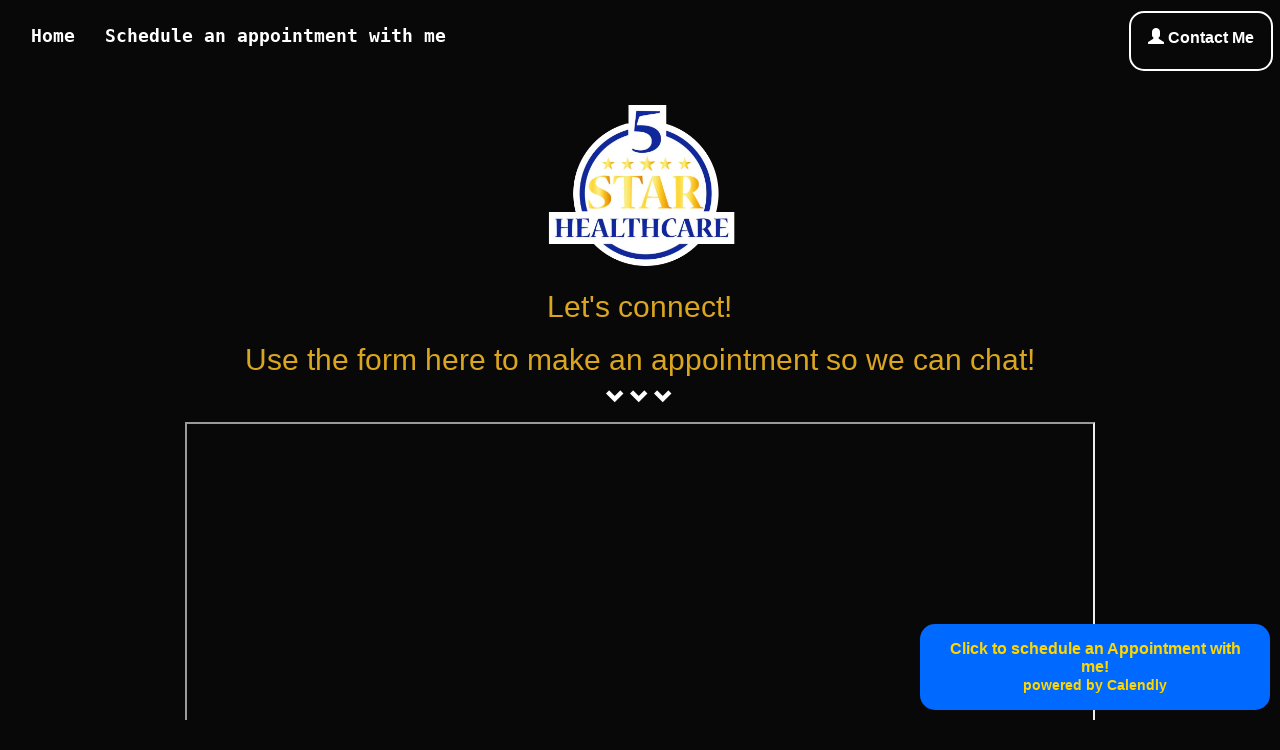

--- FILE ---
content_type: text/html; charset=utf-8
request_url: https://5starhealthcare.org/schedule.aspx
body_size: 12162
content:


<!DOCTYPE html>

<html>
<head><title>
	5 Star Healthcare
</title><link rel="apple-touch-icon" sizes="180x180" href="/apple-touch-icon.png" /><link rel="icon" type="image/png" sizes="32x32" href="/favicon-32x32.png" /><link rel="icon" type="image/png" sizes="16x16" href="/favicon-16x16.png" /><link rel="manifest" href="/site.webmanifest" /><link rel="apple-touch-icon" sizes="180x180" href="/apple-touch-icon.png" /><link rel="icon" type="image/png" sizes="32x32" href="/favicon-32x32.png" /><link rel="icon" type="image/png" sizes="16x16" href="/favicon-16x16.png" /><link rel="manifest" href="/site.webmanifest" /><meta charset="utf-8" /><meta name="viewport" content="width=device-width, initial-scale=1, shrink-to-fit=no" /><link rel="stylesheet" href="https://cdn.jsdelivr.net/npm/bootstrap@3.3.7/dist/css/bootstrap.min.css" />
    <script src="https://code.jquery.com/jquery-3.3.1.slim.min.js" integrity="sha384-q8i/X+965DzO0rT7abK41JStQIAqVgRVzpbzo5smXKp4YfRvH+8abtTE1Pi6jizo" crossorigin="anonymous"></script>
    <script src="https://cdn.jsdelivr.net/npm/popper.js@1.14.7/dist/umd/popper.min.js" integrity="sha384-UO2eT0CpHqdSJQ6hJty5KVphtPhzWj9WO1clHTMGa3JDZwrnQq4sF86dIHNDz0W1" crossorigin="anonymous"></script>
    <script src="https://cdn.jsdelivr.net/npm/bootstrap@4.3.1/dist/js/bootstrap.min.js" integrity="sha384-JjSmVgyd0p3pXB1rRibZUAYoIIy6OrQ6VrjIEaFf/nJGzIxFDsf4x0xIM+B07jRM" crossorigin="anonymous"></script>

    <style>
        body {
          font-family: Monospace;
          font-size: 14pt;
          background-color:#080808;
          color:white;
        }
        blockquote {
          font-family: Arial;
          background-color: #F8EFBE;
          border-left-color: #F4B514;
        }

        #contactme {
          background-color: black;
          color: white;
          height: 180px;
        }


        #navbar {
          position: relative;
          top: 0px;
          left: 0px;
          width: 100%;
        }

        .top-nav {
          background-color: #671100;
        }

        .top-nav a {
          color: #d3e316;
        }

        h1.headingStatement {
          font-family: Monospace;
          font-size: 2em;
        }


        /* bootstrap override */

        a.btn-primary:hover {
          text-decoration: none;
        }

        .navbar-nav li a:hover {
            background-color: #F4B514;
            border-radius: 10px;
        }
        .navbar-toggle .icon-bar {
          display: block;
          width: 22px;
          height: 2px;
          background-color: #cccccc;
          border-radius: 1px;
        }


        .navbar-inverse .navbar-nav>li>a {
            color: white;
        }

        .navbar-inverse:hover .navbar-nav>li>a:hover {
            color: #F4B514;
        }

				.iframe{
					width:100%;
					border:none;
				}

        /* CSS */
        .button-28 {
          margin:10px !important;
          background-color: transparent;
          border: 2px solid White;
          border-radius: 15px;
          box-sizing: border-box;
          color: white;
          cursor: pointer;
          display: inline-block;
          font-family: Roobert,-apple-system,BlinkMacSystemFont,"Segoe UI",Helvetica,Arial,sans-serif,"Apple Color Emoji","Segoe UI Emoji","Segoe UI Symbol";
          font-size: 16px;
          font-weight: 600;
          line-height: normal;
          margin: 0;
          min-height: 60px;
          min-width: 0;
          outline: none;
          padding: 16px;
          text-align: center;
          text-decoration: none;
          transition: all 300ms cubic-bezier(.23, 1, 0.32, 1);
          user-select: none;
          -webkit-user-select: none;
          touch-action: manipulation;
          width: 100%;
          will-change: transform;
        }

        .button-28:disabled {
          pointer-events: none;
        }

        .button-28:hover {
          color: #F4B514;
          background-color: #080808 ;
          box-shadow: rgba(0, 0, 0, 0.25) 0 8px 15px;
          transform: translateY(-2px);
        }

        .button-28:active {
          box-shadow: none;
          transform: translateY(0);
        }

        .GregStyle{
            color:white;
            font-family:'Segoe UI', Tahoma, Geneva, Verdana, sans-serif;
        }

        .AltBGColor{
            background-color:white;
            color:black;
        }

    </style>

                <script>
                    window.onload = (event) => {
                        ResizeReferrals();
                        ResizeNav();
                        ResizeState();
                        ResizeCheck();
                    }

                    window.onresize = function (event) {
                        ResizeReferrals();
                        ResizeNav();
                        ResizeState();
                        ResizeCheck();
                    };

                    function ResizeReferrals() {
                        var Refers = document.getElementsByClassName("Refer");

                        Array.prototype.forEach.call(Refers, function (el) {
                            if ($(window).width() < 525) {
                                el.classList.add('Refer-Sm');
                                el.classList.remove('Refer-Lg');
                            } else {
                                el.classList.add('Refer-Lg');
                                el.classList.remove('Refer-Sm');
                            }
                        });
                    }

                    function ResizeNav() {
                        var Refers = document.getElementsByClassName("NavIcon");

                        Array.prototype.forEach.call(Refers, function (el) {
                            if ($(window).width() > 775) {
                                el.classList.add('NavIcon-Lg');
                                el.classList.remove('NavIcon-Sm');
                            } else {
                                el.classList.add('NavIcon-Sm');
                                el.classList.remove('NavIcon-Lg');
                            }
                        });
                    }

                    function ResizeState() {
                        var Refers = document.getElementsByClassName("StateCertImg");

                        Array.prototype.forEach.call(Refers, function (el) {
                            if ($(window).width() < 525) {
                                el.classList.add('StateCert-Sm');
                                el.classList.remove('StateCert-Lg');
                            } else {
                                el.classList.add('StateCert-Lg');
                                el.classList.remove('StateCert-Sm');
                            }
                        });
                    }

                    function ResizeCheck() {
                        var Refers = document.getElementsByClassName("CheckSize");

                        Array.prototype.forEach.call(Refers, function (el) {
                            if ($(window).width() < 525) {
                                el.classList.add('CheckSize-Sm');
                                el.classList.remove('CheckSize-Lg');
                            } else {
                                el.classList.add('CheckSize-Lg');
                                el.classList.remove('CheckSize-Sm');
                            }
                        });
                    }

                    

                </script>

    
<meta name="og:title" content="5 Star Healthcare" property="og:title" />
<meta name="og:description" content="Hello! I am Greg Kelley!" property="og:description" />
<meta name="og:image" content="/images/BusinessCard.png" property="og:image" />
<meta name="og:url" content="http://5starhealthcare.org/" property="og:url" />
<meta name="og:type" content="Healthcare" property="og:type" />
</head>

    <body>
    <form method="post" action="./schedule.aspx" id="form1">
<div class="aspNetHidden">
<input type="hidden" name="__VIEWSTATE" id="__VIEWSTATE" value="owInFv+79EOLOOTs/Q2qH+y0urHWjh76g7HXwruGSxeGxt1UG8wN0dSzxLPjrvVXbSGz80pdu8NjZ3qKBweVb6+fo6P7fvHnHTR6gATfrgg=" />
</div>

<div class="aspNetHidden">

	<input type="hidden" name="__VIEWSTATEGENERATOR" id="__VIEWSTATEGENERATOR" value="8E87A3C4" />
	<input type="hidden" name="__EVENTVALIDATION" id="__EVENTVALIDATION" value="62fSuoWaSv2BA2EUh8/uIK1u5r1+XOL+bWAnrvLrUcKAl1+RSXodfGxPfQ4iwwAKoDOg+y3ci7hixeyWYiwCi3dEJtrbOtQImcYcPoV/onuYgjrYYzdS2jVItR9wwoYrL4DDQFx2i6CMeiiiiIEKnzeu5GgE1TuSb32OzDc8jLwf4A06yHG5yZbIttPoLhjD2ItGTzRQxogpKXEOK1oK7TKEFw+cGIvK8tZGKVmgruo=" />
</div>

        <style>
            .nav-item > a{
                color: White;
            }
            .nav-item > a:hover{
                color: black;
            }
            .NavIcon-Sm{
                
            }
            .NavIcon-Lg{
                display:none;
            }
        </style>

        <nav class="navbar navbar-expand-lg navbar-light bg-light" style="background-color:transparent !important">
          <button class="NavIcon navbar-toggler" style="background-color: transparent;" type="button" data-toggle="collapse" data-target="#myNavbar" aria-controls="myNavbar" aria-expanded="false" aria-label="Toggle navigation">
                <span class="glyphicon glyphicon-list"></span><br />
          </button>

          <div class="collapse navbar-collapse" id="myNavbar">
            <ul class="nav navbar-nav mr-auto mt-2 mt-lg-0">
                <li class="nav-item"><a href="/home.aspx"><h4 style="font-weight:700">Home</h4></a></li>
                <li class="nav-item"><a href="/schedule.aspx"><h4 style="font-weight:700">Schedule an appointment with me</h4></a></li>
            </ul>
                <ul class="nav navbar-nav mr-auto mt-2 mt-lg-0 navbar-right">
                <li class="nav-item" style="width: 90%;"><a href="/schedule.aspx" class="button-28"><span class="glyphicon glyphicon-user"></span> Contact Me</a></li>
                </ul> 
          </div>
        </nav>
 
        <div style="width:100%; align-content:center; text-align:center">
            <a href="/home.aspx">
                <img id="img1" src="images/logo.png" alt=""  style="width: 200px;" >
            </a>
            
        </div>


        <div>
            


                <style>
                    .MedBtn > img{
                        width:100px;
                        height:100px;
                        border-radius:25px
                    }

                    .MedBtn{
                        position: relative;
                        overflow: hidden; 
                        padding-right:10px; 
                        display: inline-block;
                        float:left
                    }
                </style>

    <div class="col-sm-12">
        
        <div class="col-sm-1"></div>
        <div class="col-sm-10" style="align-content:center; text-align:center">
            <h2 style="color:goldenrod" class="GregStyle">Let's connect!</h2><h2 style="color:goldenrod" class="GregStyle"> Use the form here to make an appointment so we can chat!</h2>
            <p class="GregStyle">
                <span class="glyphicon glyphicon-chevron-down" aria-hidden="true"></span>
                <span class="glyphicon glyphicon-chevron-down" aria-hidden="true"></span>
                <span class="glyphicon glyphicon-chevron-down" aria-hidden="true"></span>
            </p>
            <iframe src="https://calendly.com/info5starhealthcare5" title="Schedule with ME" style="width:90%; height:700px"></iframe>

            <br /><br />

            <iframe src="https://intakeq.com/new/brhdvw" title="Sign In!" style="width:90%; height:700px"></iframe>

            

    <div style="text-align:center; width:100%">
        <div class="container col-sm-12" style="text-align:center">
            <a style="color:white" href="/referral.aspx">
                <div>
                    <p style="color:goldenrod"><u>Looking to refer a friend? Check out our referral program!</u></p>
                    <small>Rewards when you refer a family member, any relatives, friends, or neighbors to me that I am able to get them approved for health coverage. </small>
                </div>  

                <style>
                    .Refer-Sm{
                         width: 275px; 
                         padding: 25px;
                    }

                    .Refer-Lg{
                         width: 450px; 
                    }
                </style>

                <div class="Refer Refer-Lg" style="height: 150px; margin: 0 auto;"> 
                
                    <div>
                        <div class="MedBtn">
                            <img src="images/ReferVenmo.png" alt="" />
                        </div>
                        <p style="display: inline;"></p>
                    </div>
               
                    <div>
                        <div class="MedBtn">
                            <img src="images/ReferCashApp.png" alt="" />
                        </div>
                        <p style="display: inline;"></p>
                    </div>
                  
                    <div>
                        <div class="MedBtn">
                            <img src="images/ReferDunkin.png" alt="" />
                        </div>
                        <p style="display: inline;"></p>
                    </div>

                    <div>
                        <div class="MedBtn">
                            <img src="images/ReferStarbucks.png" alt="" />
                        </div>
                        <p style="display: inline;"></p>
                    </div>
                
                </div>
            </a>
        </div>
    </div>

        </div>
        <div class="col-sm-1"></div>



    </div>

    <div class="col-sm-12">
        <div class="col-sm-2"></div>
        <div class="col-sm-8" >
                <h1 class="GregStyle" style="text-align:center; font-weight:700; color:goldenrod">If you want to take control of your healthcare, contact me.</h1>
                <p class="GregStyle" style="text-align:center">*Because of the high volume of appointment, limit 1 appointment per person.*</p> 
                <table style="width:100%; color: black;" >
                  <tr>
                    <th>                        
                        <input name="ctl00$ContentPlaceHolder1$txtFirstName" type="text" id="ContentPlaceHolder1_txtFirstName" style="width:100%" />
                        <br />
                        <small class="GregStyle" style="font-weight:bold">First Name</small>
                        <br /><br />
                    </th>
                    <th> 
                        <input name="ctl00$ContentPlaceHolder1$txtLastName" type="text" id="ContentPlaceHolder1_txtLastName" style="width:100%" />
                        <br />
                        <small class="GregStyle" style="font-weight:bold">Last Name</small>
                        <br /><br />
                    </th>
                  </tr>
                  <tr>
                    <td  colspan="2">
                        <input name="ctl00$ContentPlaceHolder1$txtEmail" type="text" id="ContentPlaceHolder1_txtEmail" style="width:100%" />
                        <br />
                        <small class="GregStyle" style="font-weight:bold">Email</small>
                        <br /><br />
                    </td>
                  </tr>
                  <tr>
                    <td colspan="2">
                        <input name="ctl00$ContentPlaceHolder1$txtSubject" type="text" id="ContentPlaceHolder1_txtSubject" style="width:100%" />
                        <br />
                        <small class="GregStyle" style="font-weight:bold">Subject</small>
                        <br /><br />
                    </td>
                  </tr>
                  <tr>
                    <td colspan="2">
                        <textarea name="ctl00$ContentPlaceHolder1$txtMessage" rows="2" cols="20" id="ContentPlaceHolder1_txtMessage" style="width:100%">
</textarea>
                        <br />
                        <small class="GregStyle" style="font-weight:bold">Message to Us</small>
                        <br /><br />
                    </td>
                  </tr>
                    <tr>
                        <td colspan="2">
                            <input type="submit" name="ctl00$ContentPlaceHolder1$btnSubmit" value="Send!" id="ContentPlaceHolder1_btnSubmit" title="Submit" class="button-28" style="border-style:Solid;float:right;" /> 
                        </td>
                    </tr>
                </table>
               

         </div>
        <div class="col-sm-2"></div>
    </div>

    <div class="col-sm-12">
        <div class="col-sm-1"></div>
        <div class="col-sm-10">


            

<style>
.accordion-section .panel-default > .panel-heading {
    border: 0;
    padding: 0;
}

.accordion-section .panel-default .panel-title a {
    display: block;
    font-style: italic;
	padding:10px;
}
.accordion-section .panel-default .panel-title a:after {
    font-family: 'FontAwesome';
    font-style: normal;
    font-size: 3rem;
    content: "\f106";
    color: #1f7de2;
    float: right;
    margin-top: -12px;
}
.accordion-section .panel-default .panel-title a.collapsed:after {
    content: "\f107";
}
.accordion-section .panel-default .panel-body {
    font-size: 1.2rem;
	color:black;
}

.faqStyle, .faqStyle > p, .faqStyle > ul, .faqStyle > ul > li{
	font-size:large;
}

.faqStyleHeader{
	font-weight:700;
}
</style>

<section class="accordion-section clearfix mt-3" aria-label="Question Accordions">
  <div> 
	  <hr/>
	  <h2 class="GregStyle" style="text-align:center">Frequently Asked Questions </h2>
	  <div class=" panel-group" id="accordion" role="tablist" aria-multiselectable="true">
		<div class="panel panel-default">
		  <div class="panel-heading p-3 mb-3" role="tab" id="heading0">
			<h3 class="panel-title">
			  <a class="collapsed faqStyleHeader faqStyle" role="button" title="" data-toggle="collapse" data-parent="#accordion" href="#collapse0" aria-expanded="true" aria-controls="collapse0">
				What are health insurance prices based on?
			  </a>
			</h3>
		  </div>
		  <div id="collapse0" class="panel-collapse collapse" role="tabpanel" aria-labelledby="heading0">
			<div class="panel-body px-3 mb-4 faqStyle">
				<p>Marketplace plans (ACA/Obamacare plans) based on age and income.</p>

				<p>Unfortunately, I can not change the rules and wish I could. Hopefully if age is against you, health is with you because private plans are based on age and health. </p>
			</div>
		  </div>
		</div>	
		<div class="panel panel-default">
		  <div class="panel-heading p-3 mb-3" role="tab" id="heading1">
			<h3 class="panel-title">
			  <a class="collapsed faqStyleHeader faqStyle" role="button" title="" data-toggle="collapse" data-parent="#accordion" href="#collapse1" aria-expanded="true" aria-controls="collapse1">
				Will these plans cover me anywhere I go?
			  </a>
			</h3>
		  </div>
		  <div id="collapse1" class="panel-collapse collapse" role="tabpanel" aria-labelledby="heading1">
			<div class="panel-body px-3 mb-4 faqStyle">
			  <p>Yes, you can get plans that cover you in the United States. </p>
			</div>
		  </div>
		</div>
		
		<div class="panel panel-default">
		  <div class="panel-heading p-3 mb-3" role="tab" id="heading2">
			<h3 class="panel-title">
			  <a class="collapsed faqStyleHeader faqStyle" role="button" title="" data-toggle="collapse" data-parent="#accordion" href="#collapse2" aria-expanded="true" aria-controls="collapse2">
				Are these year-long contracts?
			  </a>
			</h3>
		  </div>
		  <div id="collapse2" class="panel-collapse collapse" role="tabpanel" aria-labelledby="heading2">
			<div class="panel-body px-3 mb-4 faqStyle">
			  <p>No year long contract required. You have this coverage to protect you and your family because you need it. 60+ percent of bankruptcies are due to medical expenses. </p>
			</div>
		  </div>
		</div>
		
		<div class="panel panel-default">
		  <div class="panel-heading p-3 mb-3" role="tab" id="heading3">
			<h3 class="panel-title">
			  <a class="collapsed faqStyleHeader faqStyle" role="button" title="" data-toggle="collapse" data-parent="#accordion" href="#collapse3" aria-expanded="true" aria-controls="collapse3">
				What are the charges for your services? 
			  </a>
			</h3>
		  </div>
		  <div id="collapse3" class="panel-collapse collapse" role="tabpanel" aria-labelledby="heading3">
			<div class="panel-body px-3 mb-4 faqStyle">
			  <p>Services are free as your health advisors. I am just glad to help. </p>
			</div>
		  </div>
		</div>

		<div class="panel panel-default">
		  <div class="panel-heading p-3 mb-3" role="tab" id="heading4">
			<h3 class="panel-title">
			  <a class="collapsed faqStyleHeader faqStyle" role="button" title="" data-toggle="collapse" data-parent="#accordion" href="#collapse4" aria-expanded="true" aria-controls="collapse4">
				Do I only have the "open enrollment" time period to be able to set up private insurance? 
			  </a>
			</h3>
		  </div>
		  <div id="collapse4" class="panel-collapse collapse" role="tabpanel" aria-labelledby="heading3">
			<div class="panel-body px-3 mb-4 faqStyle">
			  <p>Private insurance is available year-round. Open enrollment is only for ACA/Obamacare and government based plans. </p>
			</div>
		  </div>
		</div>

		<div class="panel panel-default">
		  <div class="panel-heading p-3 mb-3" role="tab" id="heading5">
			<h3 class="panel-title">
			  <a class="collapsed faqStyleHeader faqStyle" role="button" title="" data-toggle="collapse" data-parent="#accordion" href="#collapse5" aria-expanded="true" aria-controls="collapse5">
				Do you have other insurance plans as well?
			  </a>
			</h3>
		  </div>
		  <div id="collapse5" class="panel-collapse collapse" role="tabpanel" aria-labelledby="heading3">
			<div class="panel-body px-3 mb-4 faqStyle">
			  <p>Yes, I am happy to guide you in the right direction if you are needing something specific! I have health, dental, vision, life, critical illness, supplemental, and income protection (aka short term disability).  </p>
			</div>
		  </div>
		</div>

		<div class="panel panel-default">
		  <div class="panel-heading p-3 mb-3" role="tab" id="heading6">
			<h3 class="panel-title">
			  <a class="collapsed faqStyleHeader faqStyle" role="button" title="" data-toggle="collapse" data-parent="#accordion" href="#collapse6" aria-expanded="true" aria-controls="collapse6">
				Is private insurance expensive?
			  </a>
			</h3>
		  </div>
		  <div id="collapse6" class="panel-collapse collapse" role="tabpanel" aria-labelledby="heading3">
			<div class="panel-body px-3 mb-4 faqStyle">
			  <p>In most cases private insurance can be cheaper. I have some larger families that I have been able to help save over $8,000.00 a year. </p>
			</div>
		  </div>
		</div>

		<div class="panel panel-default">
		  <div class="panel-heading p-3 mb-3" role="tab" id="heading7">
			<h3 class="panel-title">
			  <a class="collapsed faqStyleHeader faqStyle" role="button" title="" data-toggle="collapse" data-parent="#accordion" href="#collapse7" aria-expanded="true" aria-controls="collapse7">
				What are the biggest differences between ACA/Obamacare, Private insurance, and Employer plans?
			  </a>
			</h3>
		  </div>
		  <div id="collapse7" class="panel-collapse collapse" role="tabpanel" aria-labelledby="heading3">
			<div class="panel-body px-3 mb-4 faqStyle">
			  <p>ACA/Obamacare is major medical coverage that can not be denied due to pre-existing conditions. It is very affordable if you get a large government subsidy on the monthly premiums. </p>

				<p>Private insurance is usually the best option if you don't get a subsidy and especially if you are healthy.  These plans are generally better coverage and cheaper premiums. </p>

				<p>Employer plans are GREAT for the employee but once you add a family member/members the premium can get outrageous. As a health advisor I do check the private market to see if it would be more beneficial to put the other family member/members on a private plan. 
				</p>
			</div>
		  </div>
		</div>
	  </div>

  </div>
</section>

         </div>
         <div class="col-sm-1"></div>
    </div>

    <style>
        .Testimonial{
            
        }

        .Testimonial > div{
            border-radius:25px;
            border: 4px solid black;
            background-color: lightgoldenrodyellow;
            color:black !important;
            font-weight: 700;
            margin:10px 5px 10px 5px;
            padding:5px;
        }

        .Testimonial > div > h3{
            font-size: 40px;
            font-weight:700;
            background: -webkit-linear-gradient(#ffd846, #fceb7d);
            -webkit-background-clip: text;
           -webkit-text-stroke:1px black;
          -webkit-text-fill-color:transparent;
        }

        .Testimonial > div > img{
            border-radius:50px;
            width: 200px !important;
            padding-top: 10px;
        }
    </style>

     <div class="col-sm-12 AltBGColor" style="padding-bottom: 40px">
        <div class="col-sm-1"></div>
        <div class="col-sm-10" style="align-content:center; text-align:center">
            <br />
           <H1 class="GregStyle" style="color:black !important">What some of our satified customers have to say!</H1>
            <br />
             <div class="col-lg-4 GregStyle Testimonial">
                 <div>
                     <img id="img1"  src="images/TestimonialDeno.png" alt=""  style="width: 100%; height: 100%; object-position: 50% 50%; object-fit: cover;" >
                     <h3>Deno</h3>
                     <p>I’m glad I came on board with you Mr Kelley. I had a goal to find someone who genuinely wants to help my day to day lifestyle by not having to worry!  I remember you calling worried about me getting my packet in the mail at the correct location! I had a goal and expectations and you did help achieve those easier! Thank you Mr.Greg!</p>
                 </div>   
             </div>
     
             <div class="col-lg-4 GregStyle Testimonial">
                 <div>
                     <img id="img2"  src="images/TestimonialLatosha.png" alt=""  style="width: 100%; height: 100%; object-position: 50% 50%; object-fit: cover;" >
                     <h3>Latosha</h3>
                     <p>Mr. Kelley and his staff are extremely knowledgeable and thorough which made my insurance buying experience an easy and stress free process. I highly recommend John “Greg” Kelley for your insurance needs.</p>
                 </div>   
             </div>  

             <div class="col-lg-4 GregStyle Testimonial">
                 <div>
                     <img id="img3"  src="images/TestimonialMeyer.png" alt=""  style="width: 100%; height: 100%; object-position: 50% 50%; object-fit: cover;" >
                     <h3>Josh & Erin</h3>
                     <p>We were in search of a health insurance policy for our company. 

                        From the first phone call Greg was so helpful and informative. His service is very personal and he was flexible without crazy schedules.

                        He walked us through the plans and what would be best for the employees with families and our single employees with great pricing.  We would highly recommend John Gregory Kelley with 5 Star Healthcare.</p>
                 </div>   
             </div>   
    
             <div class="col-lg-4 GregStyle Testimonial">
                 <div>
                     <img id="img4"  src="images/TestimonialAndrew.png" alt=""  style="width: 100%; height: 100%; object-position: 50% 50%; object-fit: cover;" >
                     <h3>Andrew</h3>
                     <p>Greg Kelley is awesome! From getting my policy to reaching out to him with questions. He's there. He got me the policy I wanted with all the coverage I asked for and then some. He goes above and beyond the call of duty!! I appreciate this guy and what he's done for me. </p>
                 </div>   
             </div>
     
             <div class="col-lg-4 GregStyle Testimonial">
                 <div>
                     <img id="img5"  src="images/TestimonialTabitha.png" alt=""  style="width: 100%; height: 100%; object-position: 50% 50%; object-fit: cover;" >
                     <h3>Tabitha</h3>
                     <p>Greg, Thanks again for all your help...I wouldn't hesitate to recommend you to anyone looking for health care... you've been a tremendous help and it is very much appreciated.</p>
                 </div>   
             </div>  

             <div class="col-lg-4 GregStyle Testimonial">
                 <div>
                     <img id="img6" src="images/TestimonialKelli.png" alt=""  style="width: 100%; height: 100%; object-position: 50% 50%; object-fit: cover;" >
                     <h3>Kelli</h3>
                     <p>Greg is a super nice and helpful guy, that will do everything he can to help you and your family obtain health insurance.</p>
                 </div>   
             </div>

         </div>
         <div class="col-sm-1"></div>
    </div>

     <div class="col-sm-12">
        

    <div class="col-sm-12">
        <div class="col-sm-1"></div>
        <div class="col-sm-10">

             <div class="col-sm-6">
                <h1 class="GregStyle">5 STAR HEALTHCARE</h1>
                

        <link href="https://maxcdn.bootstrapcdn.com/font-awesome/4.5.0/css/font-awesome.min.css" rel="stylesheet" />

        <div style="text-align: center;">
            

            <style>
                .fa-none{
                    display:none;
                    visibility:hidden;
                }

                .fa-healthserpa{

                }
            </style>

               <h6>Follow me on social media:</h6>

                <!-- Facebook -->
                <a class="btn btn-primary btn-floating" style="background-color: #3b5998;" href="facebook.com/5StarHealthcare" role="button"
                  ><i class="fa fa-facebook-f"></i
                ></a>

                <!-- Twitter -->
                <a class="btn btn-primary btn-floating" style="background-color: #55acee;" href="https://twitter.com/GregKel90255737" role="button"
                  ><i class="fa fa-twitter"></i
                ></a>

                <!-- Google -->
                <a class="btn btn-primary btn-floating" style="background-color: #dd4b39;" href="https://www.google.com/search?q=5+star+healthcare&ei=PfVnY4DtEZSmqtsP5O6AgAI&ved=0ahUKEwjA_7mukJr7AhUUk2oFHWQ3ACAQ4dUDCBA&uact=5&oq=5+star+healthcare&gs_lcp=[base64]&sclient=gws-wiz-serp" role="button"
                  ><i class="fa fa-google "></i
                ></a>

                <!-- Instagram -->
                <a class="btn btn-primary btn-floating fa-none" style="background-color: #ac2bac;" href="#!" role="button"
                  ><i class="fa fa-instagram "></i
                ></a>

                <!-- Pinterest -->
                <a class="btn btn-primary btn-floating fa-none" style="background-color: #c61118;" href="#!" role="button"
                  ><i class="fa fa-pinterest"></i
                ></a>

                <!-- Vkontakte -->
                <a class="btn btn-primary btn-floating fa-none" style="background-color: #4c75a3;" href="#!" role="button"
                  ><i class="fa fa-vk"></i
                ></a>

                <!-- Stack overflow -->
                <a class="btn btn-primary btn-floating fa-none" style="background-color: #ffac44;" href="#!" role="button"
                  ><i class="fa fa-stack-overflow"></i
                ></a>

                <!-- Youtube -->
                <a class="btn btn-primary btn-floating fa-none" style="background-color: #ed302f;" href="#!" role="button"
                  ><i class="fa fa-youtube"></i
                ></a>

                <!-- Github -->
                <a class="btn btn-primary btn-floating fa-none" style="background-color: #333333;" href="#!" role="button"
                  ><i class="fa fa-github "></i
                ></a>

                <!-- Dribbble -->
                <a class="btn btn-primary btn-floating fa-none" style="background-color: #ec4a89;" href="#!" role="button"
                  ><i class="fa fa-dribbble"></i
                ></a>

                <!-- Reddit -->
                <a class="btn btn-primary btn-floating fa-none" style="background-color: #ff4500;" href="#!" role="button"
                  ><i class="fa fa-reddit-alien"></i
                ></a>

                <!-- Whatsapp -->
                <a class="btn btn-primary btn-floating fa-none" style="background-color: #25d366;" href="#!" role="button"
                  ><i class="fa fa-whatsapp"></i
                ></a>

                <!-- LinkedIn -->
                <a class="btn btn-primary btn-floating " style="background-color: #25d366;" href="https://www.linkedin.com/in/greg-kelley-7b689684/" role="button"
                  ><i class="fa fa-linkedin"></i
                ></a>

                <!-- Healthserpa -->
                <a class="btn btn-primary btn-floating " style="background-color: #89CFF0;" href="https://www.healthsherpa.com/?_agent_id=john-kelley-tzxlng" role="button"
                  ><i class="fa fa-link"></i
                ></a>

            </div>

            </div>


            <div class="col-sm-6">
                <h2>CONTACT ME</h2>
                 <p>info@5starhealthcare5.com</p>

            </div>
            
            <div class="col-sm-12">
                <h1>My State Licenses:</h1>
                
        <div style="text-align:center">     
            <a href="State.aspx?state=AL">AL</a>
            <a style="display:none" href="State.aspx?state=AK">AK</a>
            <a style="display:none" href="State.aspx?state=AZ">AZ</a>
            <a href="State.aspx?state=AR">AR</a>
            <a style="display:none" href="State.aspx?state=CA">CA</a>
            <a href="State.aspx?state=CO">CO</a>
            <a style="display:none" href="State.aspx?state=CT">CT</a>
            <a href="State.aspx?state=DE">DE</a>
            <a style="display:none" href="State.aspx?state=DC">DC</a>
            <a href="State.aspx?state=FL">FL</a>
            <a href="State.aspx?state=GA">GA</a>
            <a style="display:none" href="State.aspx?state=HI">HI</a>
            <a style="display:none" href="State.aspx?state=ID">ID</a>
            <a href="State.aspx?state=IL">IL</a>
            <a href="State.aspx?state=IN">IN</a>
            <a href="State.aspx?state=IA">IA</a>
            <a href="State.aspx?state=KS">KS</a>
            <a href="State.aspx?state=KY">KY</a>
            <a href="State.aspx?state=LA">LA</a>
            <a style="display:none" href="State.aspx?state=ME">ME</a>
            <a href="State.aspx?state=MD">MD</a>
            <a style="display:none" href="State.aspx?state=MA">MA</a>
            <a href="State.aspx?state=MI">MI</a>
            <a style="display:none" href="State.aspx?state=MN">MN</a>
            <a href="State.aspx?state=MS">MS</a>
            <a href="State.aspx?state=MO">MO</a>
            <a href="State.aspx?state=MT">MT</a>
            <a href="State.aspx?state=NE">NE</a>
            <a href="State.aspx?state=NV">NV</a>
            <a style="display:none" href="State.aspx?state=NH">NH</a>
            <a style="display:none" href="State.aspx?state=NJ">NJ</a>
            <a style="display:none" href="State.aspx?state=NM">NM</a>
            <a style="display:none" href="State.aspx?state=NY">NY</a>
            <a href="State.aspx?state=NC">NC</a>
            <a href="State.aspx?state=OH">OH</a>
            <a href="State.aspx?state=OK">OK</a>
            <a style="display:none" href="State.aspx?state=OR">OR</a>
            <a style="display:none" href="State.aspx?state=PA">PA</a>
            <a style="display:none" href="State.aspx?state=RI">RI</a>
            <a href="State.aspx?state=SC">SC</a>
            <a href="State.aspx?state=SD">SD</a>
            <a href="State.aspx?state=TN">TN</a>
            <a href="State.aspx?state=TX">TX</a>
            <a href="State.aspx?state=UT">UT</a>
            <a style="display:none" href="State.aspx?state=VT">VT</a>
            <a href="State.aspx?state=VA">VA</a>
            <a style="display:none" href="State.aspx?state=WA">WA</a>
            <a href="State.aspx?state=WV">WV</a>
            <a href="State.aspx?state=WI">WI</a>
            <a href="State.aspx?state=WY">WY</a>
            <a style="display:none" href="State.aspx?state=DC">DC</a>
        </div>
            </div>
        </div>
        <div class="col-sm-1"></div>
    </div>
    <br />

    <div class="col-sm-12" style="font-family: 'Times New Roman' !important; padding-bottom: 100px;">
        <hr />

        <small>5 Star Healthcare, LLC is dedicated to helping people live healthier lives and making the health system work better for everyone. We serve millions of people from their earliest years through their working lives and through retirement. Product availability varies by state. Enrollment and/or sign up is not a guarantee of coverage.
        </small>
        <br /><br />
        <small>Attention: This website is operated by 5 Star Healthcare, LLC and is not the health insurance marketplace website. 5 Star Healthcare, LLC is licensed as an insurance agency in all 31 states. Not all agents are licensed to sell all products. Service and product availability varies by state. Sales agents may be compensated based on a consumer's enrollment in a health plan. No obligation to enroll. Agents cannot provide tax or legal advice.  Our quoting tool is provided for your information only. All quotes are estimates and are not final until the applicant is enrolled.
        </small>
        <br /><br />
        <small>5 Star Healthcare, LLC we are strongly committed to protecting your privacy. As explained in our TRUST e-certified Privacy Policy and our terms of use, we do not sell, trade, or give away your personal information without your permission, and we respect your choices about whether and how to receive marketing messages from us.
        </small>      
        <br /><br />
        <hr />

        <small>@Copyright - 5 Star Healthcare, LLC. All rights reserved.
        </small>
    </div>
    </div>


        </div>


    <div style="position:fixed; bottom:0; right:0">
        <a class="button-28" style="width:350px; background-color:#0069ff; border:none; color:gold;  float:right" href="https://calendly.com/info5starhealthcare5">Click to schedule an Appointment with me! <br /> <small>powered by Calendly</small> </a>
    </div>

    </form>
</body>
</html>


--- FILE ---
content_type: text/html; charset=utf-8
request_url: https://calendly.com/info5starhealthcare5
body_size: 350
content:
<!DOCTYPE html>
<html lang='en'>
<head>
<title>
Calendly - Greg Kelley
</title>
<meta charset='utf-8'>
<meta content='width=device-width, initial-scale=1' name='viewport'>
<meta content='yes' name='apple-mobile-web-app-capable'>
<meta content='2026-01-31T22:58:05Z' name='page-rendered-at'>
<meta name="description" content="Welcome to my scheduling page. Please follow the instructions to add an event to my calendar.">
<meta name="robots" content="noindex">
<meta property="og:title" content="Greg Kelley">
<meta property="og:type" content="website">
<meta property="og:url" content="https://calendly.com/info5starhealthcare5">
<meta property="og:site_name" content="Calendly">
<meta property="og:description" content="Welcome to my scheduling page. Please follow the instructions to add an event to my calendar.">
<meta property="og:author" content="Greg Kelley">
<meta property="og:image" content="https://d3v0px0pttie1i.cloudfront.net/uploads/user/logo/21555367/opengraph_21cc2149.png?source=opengraph">
<meta name="twitter:title" content="Greg Kelley">
<meta name="twitter:description" content="Welcome to my scheduling page. Please follow the instructions to add an event to my calendar.">
<meta name="twitter:card" content="summary_large_image">
<meta name="twitter:site" content="@Calendly">
<meta name="twitter:url" content="https://calendly.com/info5starhealthcare5">
<meta name="twitter:image" content="https://d3v0px0pttie1i.cloudfront.net/uploads/user/logo/21555367/twitter_21cc2149.png?source=opengraph">
<meta name="slack-app-id" content="A01L99LFRD1">
<link rel="icon" type="image/x-icon" href="https://assets.calendly.com/images/favicon.ico" />
<link rel="apple-touch-icon" type="image/png" href="https://assets.calendly.com/images/touch-icon-iphone.png" />
<link rel="apple-touch-icon" type="image/png" href="https://assets.calendly.com/images/touch-icon-ipad.png" sizes="76x76" />
<link rel="apple-touch-icon" type="image/png" href="https://assets.calendly.com/images/touch-icon-iphone-retina.png" sizes="120x120" />
<link rel="apple-touch-icon" type="image/png" href="https://assets.calendly.com/images/touch-icon-ipad-retina.png" sizes="152x152" />

<script src="https://assets.calendly.com/pxwebj3qd.js" defer="defer"></script>

<meta name="csrf-param" content="authenticity_token" />
<meta name="csrf-token" content="BP-evygCqqQH65JnOog4pSDjXp68S_bIdZisn4YzUmusG0oqFqSoPc98JeZmlWpmtIvPQ-pzt9-fJ7RKVs9KJw" />
<script>
  window.WEBPACK_PUBLIC_PATH = '//assets.calendly.com/assets/'
</script>

<link rel="stylesheet" href="https://assets.calendly.com/assets/booking/css/booking-02aa8cf84.css" media="screen" />
<script src="https://assets.calendly.com/assets/booking/js/booking-8af2d1169.js" defer="defer"></script>
</head>
<body>
<div id='root'>

</div>
<div id='gdpr-region'></div>
</body>
</html>


--- FILE ---
content_type: text/html; charset=utf-8
request_url: https://intakeq.com/new/brhdvw
body_size: 2653
content:

<!DOCTYPE html>
<html ng-app="intakeApp">
<head>
    <meta charset="utf-8" />
    <meta name="viewport" content="width=device-width" />
    <meta name="robots" content="noindex" />
        <meta name="apple-mobile-web-app-capable" content="yes">

    <title>Greg Kelley - Form</title>
    <link href='https://fonts.googleapis.com/css?family=Lato:300,400,700,900' rel='stylesheet' type='text/css'>
    
        <link rel="shortcut icon" sizes="144x144" href="/images/icon.png">
        <link rel="apple-touch-icon" sizes="57x57" href="/Images/apple-icon-57x57.png" />
        <link rel="apple-touch-icon" sizes="72x72" href="/Images/apple-icon-72x72.png" />
        <link rel="apple-touch-icon" sizes="114x114" href="/Images/apple-icon-114x114.png" />
        <link rel="apple-touch-icon" sizes="144x144" href="/Images/apple-icon-144x144.png" />    
    
    <link href="/Content/fullpage?v=Whz9E_kzpewL6RiOJQkP7ARow_2jn6Le1G_4mWTlrrk1" rel="stylesheet"/>
   
    <script src="/bundles/modernizr?v=K-FFpFNtIXPUlQamnX3qHX_A5r7TM2xbAgcuEmpm3O41"></script>

        

</head>
<body>

<div id="wrapper">
    <div id="content">


        <div class="intake" id="new-intake">

                <div class="custom-header" style="background-color: #ffffff">
                    <div class="container">
                        <div class="col-xs-12">
                            <p><span style="color: rgb(255, 255, 255)"></span></p>
<figure style="text-align: center"><img src="https://intakeq.com/api/image/5f3d81e995575d2ef89eadf3" style="max-width: 100%"></figure>
<p style="text-align: center"><span style="color: rgb(31, 73, 125)"><strong>Greg Kelley</strong></span></p>
<p style="text-align: center"><span style="color: rgb(31, 73, 125)"><strong>731-613-8718</strong></span></p>
<p style="text-align: center"><strong>National Producer ID 18955306</strong></p>
<h2 style="text-align: center"><span style="color: rgb(31, 73, 125)">CLIENT INFORMATION SHEET</span></h2>
                        </div>
                    </div>
                </div>

            <section>

                <div class="container text-center signin">



                    <div class="row">
                        <div class="col-md-offset-4 col-sm-offset-2 col-xs-offset-0 col-md-4 col-sm-8 col-xs-12">


                            <div>
                                <h4 role="heading" aria-level="2">
Please enter your <br/> name and email:                                </h4>


<form action="/new/brhdvw" id="sign-in-form" method="post"><input name="__RequestVerificationToken" type="hidden" value="V6c8-slnUwWjciOMz7M3D-fZQflABN-gudRO5x702gUSA6gZ3W60MekP6A_OvOB3UuZXS3R4DbA3zimWkiQj9cpMrcI1" />                                    <div class="form-group text-left">
                                        <input autocomplete="off" class="form-control input-lg" data-val="true" data-val-required="Name Required" id="Name" maxlength="100" name="Name" placeholder="Full Name" required="required" title="Full Name" type="text" value="" />
                                    </div>
                                        <div class="form-group text-left">
                                            
                                            <input autocomplete="off" class="form-control input-lg" data-val="true" data-val-required="Email Required" id="Email" maxlength="80" name="Email" placeholder="Your Email" required="required" title="Email" type="email" value="" />
                                        </div>
                                        <div class="form-group">

                                        </div>
<input id="MemberId" name="MemberId" type="hidden" value="5f1867298bb52e1a14b0171f" /><input id="QuestionnaireId" name="QuestionnaireId" type="hidden" value="brhdvw" /><input data-val="true" data-val-required="The IsOld field is required." id="IsOld" name="IsOld" type="hidden" value="False" /><input data-val="true" data-val-required="The PublicFormLoginMethod field is required." id="PublicFormLoginMethod" name="PublicFormLoginMethod" type="hidden" value="RequireEmail" /><input data-val="true" data-val-required="The RequireDOBForPublicFormLoginMethod field is required." id="RequireDOBForPublicFormLoginMethod" name="RequireDOBForPublicFormLoginMethod" type="hidden" value="False" /><input data-val="true" data-val-required="The IsSubdomain field is required." id="IsSubdomain" name="IsSubdomain" type="hidden" value="False" /><input id="QueryStringKey" name="QueryStringKey" type="hidden" value="" /><input id="QueryStringValue" name="QueryStringValue" type="hidden" value="" /><input id="LocationId" name="LocationId" type="hidden" value="" /><input id="RecaptchaPk" name="RecaptchaPk" type="hidden" value="6LfuL0IUAAAAAMZzpnqATf_2a2cs_tVnHn22Rcn7" /><input data-val="true" data-val-required="The EnableCaptcha field is required." id="EnableCaptcha" name="EnableCaptcha" type="hidden" value="False" />                                    <div class="form-group">

                                        <button type="submit" class="g-recaptcha btn btn-lg btn-success btn-block"
                                                data-sitekey="6LfuL0IUAAAAAMZzpnqATf_2a2cs_tVnHn22Rcn7" data-callback="onSubmit">
                                            Continue
                                        </button>

                                        
                                        
                                        
                                    </div>
</form>
                            </div><!-- /sign-container -->
                        </div><!-- /col -->
                    </div>

                </div>


            </section>
        </div>

    
    </div>
</div>
    <div id="legal-footer" >
        <a target="_blank" href="https://intakeq.com/privacy">Privacy</a> - <a target="_blank" href="https://intakeq.com/terms">Terms</a> 
    </div>    


    <script src="/bundles/fullpage?v=gRwM0i9xvTMhDZ5a24EANnVzSUlU-5V2sbm15j-wieE1"></script>




<script>

        function onSubmit() {
            $('#sign-in-form button[type=submit]').attr('disabled', 'disabled').html('<i class="fa fa-circle-o-notch fa-spin"></i>&nbsp;&nbsp;Signing In...');
            document.getElementById("sign-in-form").submit();
        }
        
        (function ($) {

            if (navigator.cookieEnabled === false) {
                window.location.href = "/enable-cookies";
                return;
            }

            $.support.placeholder = ('placeholder' in document.createElement('input'));
        })(jQuery);


        //fix for IE7 and IE8
        $(function () {
            if (!$.support.placeholder) {
                $("[placeholder]").focus(function () {
                    if ($(this).val() == $(this).attr("placeholder")) $(this).val("");
                }).blur(function () {
                    if ($(this).val() == "") $(this).val($(this).attr("placeholder"));
                }).blur();

                $("[placeholder]").parents("form").submit(function () {
                    $(this).find('[placeholder]').each(function () {
                        if ($(this).val() == $(this).attr("placeholder")) {
                            $(this).val("");
                        }
                    });
                });
            }

            var a = document.getElementsByTagName("a");
            for (var i = 0; i < a.length; i++) {
                a[i].onclick = function () {
                    window.location = this.getAttribute("href");
                    return false;
                }
            }            

            $('#sign-in-form').submit(function () {
                // On submit disable its submit button
                $('button[type=submit]', this).attr('disabled', 'disabled').html('<i class="fa fa-circle-o-notch fa-spin"></i>&nbsp;&nbsp;Signing In...');
            });

        });


    </script>


</body>
</html>



